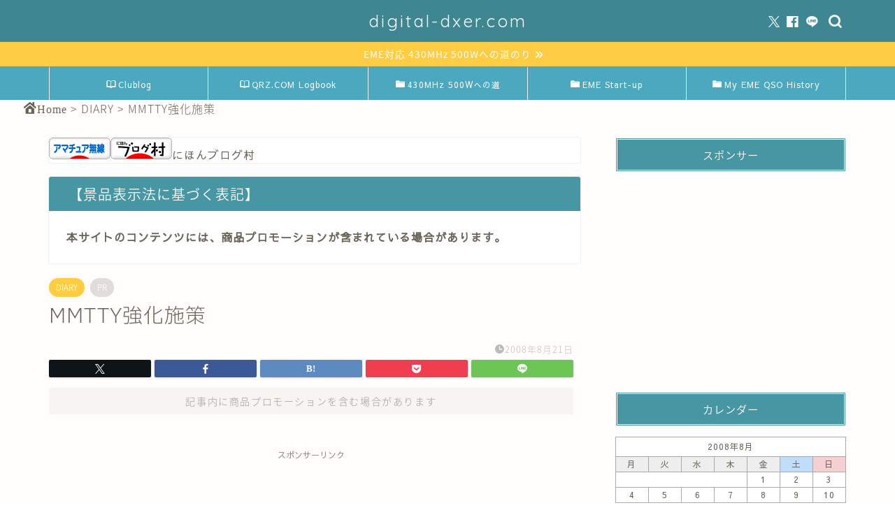

--- FILE ---
content_type: text/html; charset=utf-8
request_url: https://www.google.com/recaptcha/api2/aframe
body_size: 114
content:
<!DOCTYPE HTML><html><head><meta http-equiv="content-type" content="text/html; charset=UTF-8"></head><body><script nonce="qniOwvT7tMIK3iJd2XfwGQ">/** Anti-fraud and anti-abuse applications only. See google.com/recaptcha */ try{var clients={'sodar':'https://pagead2.googlesyndication.com/pagead/sodar?'};window.addEventListener("message",function(a){try{if(a.source===window.parent){var b=JSON.parse(a.data);var c=clients[b['id']];if(c){var d=document.createElement('img');d.src=c+b['params']+'&rc='+(localStorage.getItem("rc::a")?sessionStorage.getItem("rc::b"):"");window.document.body.appendChild(d);sessionStorage.setItem("rc::e",parseInt(sessionStorage.getItem("rc::e")||0)+1);localStorage.setItem("rc::h",'1768751489067');}}}catch(b){}});window.parent.postMessage("_grecaptcha_ready", "*");}catch(b){}</script></body></html>